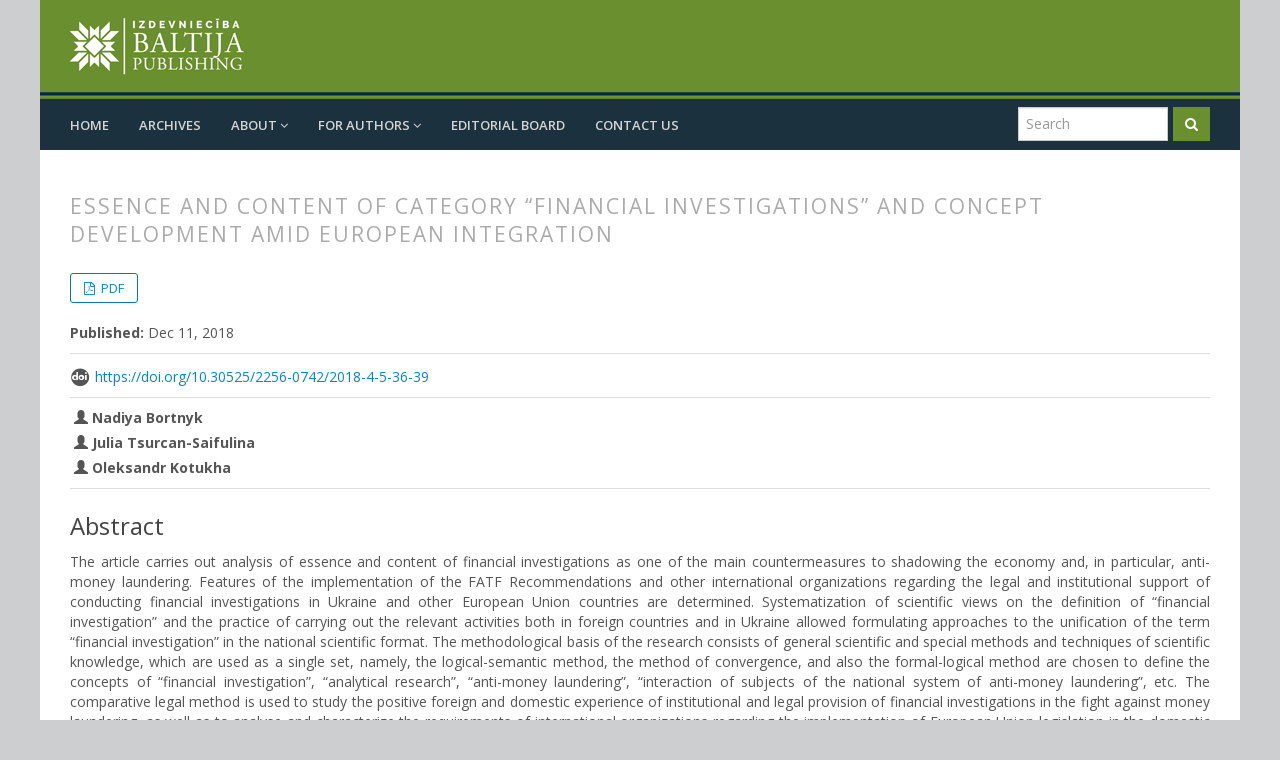

--- FILE ---
content_type: text/html; charset=utf-8
request_url: http://baltijapublishing.lv/index.php/issue/article/view/532
body_size: 8511
content:


	<!DOCTYPE html>
<html lang="en-US" xml:lang="en-US">
<head>
	<meta http-equiv="Content-Type" content="text/html; charset=utf-8">
	<meta name="viewport" content="width=device-width, initial-scale=1.0">
	<title>
		ESSENCE AND CONTENT OF CATEGORY “FINANCIAL INVESTIGATIONS” AND CONCEPT DEVELOPMENT AMID EUROPEAN INTEGRATION
							| Baltic Journal of Economic Studies
			</title>

	
<meta name="generator" content="Open Journal Systems 3.1.2.4">
<meta name="gs_meta_revision" content="1.1"/>
<meta name="citation_journal_title" content="Baltic Journal of Economic Studies"/>
<meta name="citation_journal_abbrev" content="1"/>
<meta name="citation_issn" content="2256-0963"/> 
<meta name="citation_author" content="Nadiya Bortnyk"/>
<meta name="citation_author" content="Julia Tsurcan-Saifulina"/>
<meta name="citation_author" content="Oleksandr Kotukha"/>
<meta name="citation_title" content="ESSENCE AND CONTENT OF CATEGORY “FINANCIAL INVESTIGATIONS” AND CONCEPT DEVELOPMENT AMID EUROPEAN INTEGRATION"/>
<meta name="citation_date" content="2018/12/11"/>
<meta name="citation_volume" content="4"/>
<meta name="citation_issue" content="5"/>
<meta name="citation_firstpage" content="36"/>
<meta name="citation_lastpage" content="39"/>
<meta name="citation_doi" content="10.30525/2256-0742/2018-4-5-36-39"/>
<meta name="citation_abstract_html_url" content="http://baltijapublishing.lv/index.php/issue/article/view/532"/>
<meta name="citation_language" content="en"/>
<meta name="citation_keywords" xml:lang="en" content="economic security"/>
<meta name="citation_keywords" xml:lang="en" content="financial security"/>
<meta name="citation_keywords" xml:lang="en" content="state security"/>
<meta name="citation_keywords" xml:lang="en" content="legal regulation"/>
<meta name="citation_keywords" xml:lang="en" content="shadowing of economy"/>
<meta name="citation_keywords" xml:lang="en" content="fight against corruption"/>
<meta name="citation_keywords" xml:lang="en" content="legalization (laundering) of illegally obtained income"/>
<meta name="citation_pdf_url" content="http://baltijapublishing.lv/index.php/issue/article/download/532/pdf"/>
<link rel="schema.DC" href="http://purl.org/dc/elements/1.1/" />
<meta name="DC.Creator.PersonalName" content="Nadiya Bortnyk"/>
<meta name="DC.Creator.PersonalName" content="Julia Tsurcan-Saifulina"/>
<meta name="DC.Creator.PersonalName" content="Oleksandr Kotukha"/>
<meta name="DC.Date.created" scheme="ISO8601" content="2018-12-11"/>
<meta name="DC.Date.dateSubmitted" scheme="ISO8601" content="2019-02-08"/>
<meta name="DC.Date.issued" scheme="ISO8601" content="2019-02-11"/>
<meta name="DC.Date.modified" scheme="ISO8601" content="2020-10-08"/>
<meta name="DC.Description" xml:lang="en" content="The article carries out analysis of essence and content of financial investigations as one of the main countermeasures to shadowing the economy and, in particular, anti-money laundering. Features of the implementation of the FATF Recommendations and other international organizations regarding the legal and institutional support of conducting financial investigations in Ukraine and other European Union countries are determined. Systematization of scientific views on the definition of “financial investigation” and the practice of carrying out the relevant activities both in foreign countries and in Ukraine allowed formulating approaches to the unification of the term “financial investigation” in the national scientific format. The methodological basis of the research consists of general scientific and special methods and techniques of scientific knowledge, which are used as a single set, namely, the logical-semantic method, the method of convergence, and also the formal-logical method are chosen to define the concepts of “financial investigation”, “analytical research”, “anti-money laundering”, “interaction of subjects of the national system of anti-money laundering”, etc. The comparative legal method is used to study the positive foreign and domestic experience of institutional and legal provision of financial investigations in the fight against money laundering, as well as to analyse and characterize the requirements of international organizations regarding the implementation of European Union legislation in the domestic legislation on issues of the legal framework for anti-money laundering. Practical implications of the paper are to reveal and systematize problems to be solved by improving the domestic legal and regulatory framework for organizing financial investigations in the system of anti-money laundering measures, while the new principles of its formation proposed by the authors can be implemented in practical terms and result in improving the information and spatial format and enhancing the interaction of the subjects of ensuring national economic security."/>
<meta name="DC.Format" scheme="IMT" content="application/pdf"/>
<meta name="DC.Identifier" content="532"/>
<meta name="DC.Identifier.pageNumber" content="36-39"/>
<meta name="DC.Identifier.DOI" content="10.30525/2256-0742/2018-4-5-36-39"/>
<meta name="DC.Identifier.URI" content="http://baltijapublishing.lv/index.php/issue/article/view/532"/>
<meta name="DC.Language" scheme="ISO639-1" content="en"/>
<meta name="DC.Rights" content="Copyright (c)  "/>
<meta name="DC.Rights" content=""/>
<meta name="DC.Source" content="Baltic Journal of Economic Studies"/>
<meta name="DC.Source.ISSN" content="2256-0963"/>
<meta name="DC.Source.Issue" content="5"/>
<meta name="DC.Source.Volume" content="4"/>
<meta name="DC.Source.URI" content="http://baltijapublishing.lv/index.php/issue"/>
<meta name="DC.Subject" xml:lang="en" content="economic security"/>
<meta name="DC.Subject" xml:lang="en" content="financial security"/>
<meta name="DC.Subject" xml:lang="en" content="state security"/>
<meta name="DC.Subject" xml:lang="en" content="legal regulation"/>
<meta name="DC.Subject" xml:lang="en" content="shadowing of economy"/>
<meta name="DC.Subject" xml:lang="en" content="fight against corruption"/>
<meta name="DC.Subject" xml:lang="en" content="legalization (laundering) of illegally obtained income"/>
<meta name="DC.Title" content="ESSENCE AND CONTENT OF CATEGORY “FINANCIAL INVESTIGATIONS” AND CONCEPT DEVELOPMENT AMID EUROPEAN INTEGRATION"/>
<meta name="DC.Type" content="Text.Serial.Journal"/>
<meta name="DC.Type.articleType" content="Articles"/>

	<link rel="stylesheet" href="https://fonts.googleapis.com/css2?family=Open+Sans:ital,wght@0,400;0,600;0,700;1,400;1,600;1,700&display=swap" type="text/css" /><link rel="stylesheet" href="https://cdnjs.cloudflare.com/ajax/libs/font-awesome/4.7.0/css/font-awesome.min.css?v=3.1.2.4" type="text/css" /><link rel="stylesheet" href="http://baltijapublishing.lv/plugins/themes/baltia_econ/css/academicons.min.css?v=3.1.2.4" type="text/css" /><link rel="stylesheet" href="http://baltijapublishing.lv/index.php/issue/$$$call$$$/page/page/css?name=bootstrap" type="text/css" /><link rel="stylesheet" href="http://baltijapublishing.lv/plugins/themes/baltia_econ/css/main.css?v=3.1.2.4" type="text/css" /><link rel="stylesheet" href="http://baltijapublishing.lv/index.php/issue/$$$call$$$/page/page/css?name=custom" type="text/css" />
	<script src="//ajax.googleapis.com/ajax/libs/jquery/3.3.1/jquery.min.js?v=3.1.2.4" type="text/javascript"></script><script src="//ajax.googleapis.com/ajax/libs/jqueryui/1.12.0/jquery-ui.min.js?v=3.1.2.4" type="text/javascript"></script><script src="http://baltijapublishing.lv/lib/pkp/js/lib/jquery/plugins/jquery.tag-it.js?v=3.1.2.4" type="text/javascript"></script><script src="http://baltijapublishing.lv/plugins/themes/baltia_econ/js/collapse.js?v=3.1.2.4" type="text/javascript"></script><script src="http://baltijapublishing.lv/plugins/themes/baltia_econ/bootstrap/js/bootstrap.min.js?v=3.1.2.4" type="text/javascript"></script><script src="http://baltijapublishing.lv/plugins/generic/citationStyleLanguage/js/articleCitation.js?v=3.1.2.4" type="text/javascript"></script>

</head>

<body  class="pkp_page_article pkp_op_view">
	<div class="pkp_structure_page">

				 		<input type="checkbox" name="menuOnTop" id="menuOnTop">
           
		<header class="navbar navbar-default back-en-US" id="headerNavigationContainer" role="banner">

			
																							<a href="http://baltijapublishing.lv/index.php/index">
						<span class="index-link"></span>
					</a>

			<div id="navMenuWrp">
																									  <label for="menuOnTop"  data-toggle="collapse" data-target="#nav-menu">
							      <span class="icon-bar"></span>
							      <span class="icon-bar"></span>
							      <span class="icon-bar"></span>
							  </label>
							  	<nav id="nav-menu" class="navbar-collapse collapse " aria-label="Site Navigation">
								    <div class="container">

																				              <ul id="main-navigation" class="nav navbar-nav ">
                                  <li class=" ">
              								<a href="http://www.baltijapublishing.lv/index.php/issue" class="">
							                HOME
                              </a>
                          </li>
                                  <li class=" ">
              								<a href="http://baltijapublishing.lv/index.php/issue/issue/archive" class="">
							                Archives
                              </a>
                          </li>
                                  <li class="  dropdown ">
              								<a href="javascript:void(0)" class="">
							                ABOUT
                                	<i class="fa fa-angle-down" aria-hidden="true"></i>
                              </a>
                              <ul class="dropdown-menu">
                                                            <li class="">
                        <a href="http://baltijapublishing.lv/index.php/issue/policies_ethics">
                          Editorial Policies and Publication Ethics
                        </a>
                      </li>
                                                                                <li class="">
                        <a href="http://baltijapublishing.lv/index.php/issue/open_access">
                          Open Access Statement
                        </a>
                      </li>
                                                                                <li class="">
                        <a href="http://baltijapublishing.lv/index.php/issue/plagiarism">
                          Plagiarism Statement
                        </a>
                      </li>
                                                                                <li class="">
                        <a href="http://baltijapublishing.lv/index.php/issue/indexed">
                          Indexed/Abstracted
                        </a>
                      </li>
                                                                                <li class="">
                        <a href="http://baltijapublishing.lv/index.php/issue/review">
                          The review process
                        </a>
                      </li>
                                                                                <li class="">
                        <a href="http://baltijapublishing.lv/index.php/issue/aims_scope">
                          Aims and Scope
                        </a>
                      </li>
                                                      </ul>
                          </li>
                                  <li class="  dropdown ">
              								<a href="javascript:void(0)" class="">
							                FOR AUTHORS
                                	<i class="fa fa-angle-down" aria-hidden="true"></i>
                              </a>
                              <ul class="dropdown-menu">
                                                            <li class="">
                        <a href="http://baltijapublishing.lv/index.php/issue/authors">
                          Submission Guidelines for Authors
                        </a>
                      </li>
                                                                                <li class="">
                        <a href="http://baltijapublishing.lv/index.php/issue/authorship">
                          Authorship and contributorship
                        </a>
                      </li>
                                                                                <li class="">
                        <a href="http://baltijapublishing.lv/index.php/issue/copyright">
                          Copyright and Permissions
                        </a>
                      </li>
                                                                                <li class="">
                        <a href="http://baltijapublishing.lv/index.php/issue/charge">
                          Article processing charge
                        </a>
                      </li>
                                                      </ul>
                          </li>
                                  <li class=" ">
              								<a href="http://baltijapublishing.lv/index.php/issue/editorial" class="">
							                Editorial Board
                              </a>
                          </li>
                                  <li class=" ">
              								<a href="http://baltijapublishing.lv/index.php/issue/about/contact" class="">
							                 Contact Us
                              </a>
                          </li>
                                            </ul>
      
																				<div id="searchWrpNav">
									        									          <div class="searchCntNav">
									            <form class="navbar-form navbar-left" role="search" method="post" action="http://baltijapublishing.lv/index.php/issue/search/search">
  <div class="form-group">
    <input class="form-control" name="query" value="" type="text" aria-label="Search Query" placeholder="Search">
  </div>
  <button type="submit" class="btn btn-default"><i class="fa fa-search"></i></button>
</form>
									          </div>
									        										</div>
									</div>
								</nav>

																					</div>
			<!-- .pkp_head_wrapper -->
		</header><!-- .pkp_structure_head -->

				<div class="pkp_structure_content container" id="mainContainer">
			<main class="pkp_structure_main col-md-9 " role="main">

<div class="deepanbrea">
			<nav class="cmp_breadcrumbs" role="navigation" aria-label="You are here:">
	<ol class="breadcrumb">
		<li>
			<a href="http://baltijapublishing.lv/index.php/issue/index">
				Home
			</a>
		</li>
		<li>
			<a href="http://baltijapublishing.lv/index.php/issue/issue/archive">
				Archives
			</a>
		</li>
		<li>
			<a href="http://baltijapublishing.lv/index.php/issue/issue/view/19">
				Vol. 4 No. 5 (2018): Baltic Journal of Economic Studies
			</a>
		</li>
		<li class="active">
											Article
					</li>
	</ol>
</nav>
	</div>
<div class="page page_article">

		
<article class="article-details">
	<header><meta http-equiv="Content-Type" content="text/html; charset=utf-8">
		<div class="headings">
			<section class="section">
				<h2 class="headings">
					ESSENCE AND CONTENT OF CATEGORY “FINANCIAL INVESTIGATIONS” AND CONCEPT DEVELOPMENT AMID EUROPEAN INTEGRATION
									</h2>
			</section>
		</div>
	</header>

	<div class="row">
		<div class="col-md-12">
			<section class="article-main">

						<h2 class="sr-only">##plugins.themes.bootstrap3.article.main##</h2>

						<h2 class="sr-only">##plugins.themes.bootstrap3.article.sidebar##</h2>

					
										<div class="download">
					<div class="galleryLinksWrp">

											


	

		


<a class="galley-link" role="button" target="_blank" data-type="pdf" href="http://baltijapublishing.lv/index.php/issue/article/view/532/pdf">

		
	PDF
	</a>



										</div>
				</div>
			
							
									<div class="list-group-item date-published">
						<strong>Published:</strong>
						Dec 11, 2018
					</div>
								

																																														<div class="list-group-item doi">
													<i class="ai ai-doi"></i>
							<a href="https://doi.org/10.30525/2256-0742/2018-4-5-36-39">
								https://doi.org/10.30525/2256-0742/2018-4-5-36-39
							</a>
						</div>
																		<div class="list-group-item date-published">
													<p class="details-author">&nbsp;<span class="glyphicon glyphicon-user"></span> Nadiya Bortnyk</p>
																											<p class="details-author">&nbsp;<span class="glyphicon glyphicon-user"></span> Julia Tsurcan-Saifulina</p>
																											<p class="details-author">&nbsp;<span class="glyphicon glyphicon-user"></span> Oleksandr Kotukha</p>
																									</div>
				
													<div class="article-summary" id="summary">
						<h2>Abstract</h2>
						<div class="article-abstract">
							The article carries out analysis of essence and content of financial investigations as one of the main countermeasures to shadowing the economy and, in particular, anti-money laundering. Features of the implementation of the FATF Recommendations and other international organizations regarding the legal and institutional support of conducting financial investigations in Ukraine and other European Union countries are determined. Systematization of scientific views on the definition of “financial investigation” and the practice of carrying out the relevant activities both in foreign countries and in Ukraine allowed formulating approaches to the unification of the term “financial investigation” in the national scientific format. The methodological basis of the research consists of general scientific and special methods and techniques of scientific knowledge, which are used as a single set, namely, the logical-semantic method, the method of convergence, and also the formal-logical method are chosen to define the concepts of “financial investigation”, “analytical research”, “anti-money laundering”, “interaction of subjects of the national system of anti-money laundering”, etc. The comparative legal method is used to study the positive foreign and domestic experience of institutional and legal provision of financial investigations in the fight against money laundering, as well as to analyse and characterize the requirements of international organizations regarding the implementation of European Union legislation in the domestic legislation on issues of the legal framework for anti-money laundering. Practical implications of the paper are to reveal and systematize problems to be solved by improving the domestic legal and regulatory framework for organizing financial investigations in the system of anti-money laundering measures, while the new principles of its formation proposed by the authors can be implemented in practical terms and result in improving the information and spatial format and enhancing the interaction of the subjects of ensuring national economic security.
						</div>
					</div>
				
									<div class="article-summary" id="citation">
						<h2>
							How to Cite
						</h2>
						<div class="article-abstract ">
							<div id="citationOutput" class="citationJson" role="region" aria-live="polite">
								<div class="csl-bib-body">
  <div class="csl-entry">Bortnyk, N., Tsurcan-Saifulina, J., &#38; Kotukha, O. (2018). ESSENCE AND CONTENT OF CATEGORY “FINANCIAL INVESTIGATIONS” AND CONCEPT DEVELOPMENT AMID EUROPEAN INTEGRATION. <i>Baltic Journal of Economic Studies</i>, <i>4</i>(5), 36-39. https://doi.org/10.30525/2256-0742/2018-4-5-36-39</div>
</div>
							</div>
							<div class="btn-group">
							  <button type="button" class="btn btn-default dropdown-toggle" data-toggle="dropdown" aria-controls="cslCitationFormats">
							    More Citation Formats
									<span class="caret"></span>
							  </button>
							  <ul class="dropdown-menu" role="menu">
																			<li>
											<a class="getJsonData" aria-controls="citationOutput"
												hrefs="http://baltijapublishing.lv/index.php/issue/citationstylelanguage/get/apa?submissionId=532"
												data-load-citation
												data-json-href="http://baltijapublishing.lv/index.php/issue/citationstylelanguage/get/apa?submissionId=532&amp;return=json">
												APA
											</a>
										</li>
																			<li>
											<a class="getJsonData" aria-controls="citationOutput"
												hrefs="http://baltijapublishing.lv/index.php/issue/citationstylelanguage/get/chicago-author-date?submissionId=532"
												data-load-citation
												data-json-href="http://baltijapublishing.lv/index.php/issue/citationstylelanguage/get/chicago-author-date?submissionId=532&amp;return=json">
												Chicago
											</a>
										</li>
																			<li>
											<a class="getJsonData" aria-controls="citationOutput"
												hrefs="http://baltijapublishing.lv/index.php/issue/citationstylelanguage/get/harvard-cite-them-right?submissionId=532"
												data-load-citation
												data-json-href="http://baltijapublishing.lv/index.php/issue/citationstylelanguage/get/harvard-cite-them-right?submissionId=532&amp;return=json">
												Harvard
											</a>
										</li>
																  </ul>
							</div>
						</div>
					</div>
												

				Article views:  821 |
																PDF Downloads:  396
								<br>
				<br>
			</section><!-- .article-main -->

			<section class="article-more-details">

								<h2 class="sr-only">##plugins.themes.bootstrap3.article.details##</h2>
								<div class="panel panel-default issue">
					<div class="panel-heading">
						Keywords
					</div>
					<div class="panel-body">
												<p>
																					economic security, 														financial security, 														state security, 														legal regulation, 														shadowing of economy, 														fight against corruption, 														legalization (laundering) of illegally obtained income																				</p>
											</div>
				</div>
				
								<div class="panel panel-default issue">
					<div class="panel-heading">
						References
					</div>
					<div class="panel-body">
																					<p>International Standards on Combating Money Laundering and Terrorist Financing and Proliferation of Weapons of Mass Destruction – FATF Recommendations on 16.03.2012, as amended. </p>
															<p>Cherniei, V. V. at al. (2017). The shadow economy: world trends and Ukrainian realities [Text]: materials of the Intersociety Research-to-Practice Conference (Kyiv, 23 June 2017). National Academy of Internal Affairs of Ukraine. </p>
															<p>General administrative law as an idea of regulation: Foundations and tasks of administrative system formation / Eberhard Schmidt-Aßmann; EiC O. Syroid. 2nd edition. K.: “K.I.S.”, 2009. </p>
															<p>Pimenov, N. A. (2003). Financial investigations: main approaches. Bulletin of the Financial Academy, 1(25), 25. </p>
															<p>Kondrateva, E. A., Goriunov, A. R. (2003). Revisiting the development of the scientific definition of financial investigations. Bulletin of the Financial Academy, № 1(25), 21. </p>
															<p>Materials of the 5th Convocation of the meeting of the Council on the Prevention and Counteraction of the Legalization (Laundering) of the Proceeds from Crime, Terrorist Financing, and Financing of the Proliferation of Weapons of Mass Destruction. 2018. Retrieved from: <a href="http://www.sdfm.gov.ua/articles.php?cat_id=285&amp;lan">http://www.sdfm.gov.ua/articles.php?cat_id=285&amp;lan</a> </p>
															<p>Order of the Prosecutor General of the Republic of Lithuania “Recommendations for Financial Investigations” on 19 March 2013. Retrieved from: <a href="https://censor.net.ua/news/238090/litva_gotova_podelitsya_s_ukrainoyi_opytom">https://censor.net.ua/news/238090/litva_gotova_podelitsya_s_ukrainoyi_opytom</a> </p>
															<p>Efimov, V. S., Bushueva, N. V. (2014). Challenges and threats to financial credit system of the RF in modern conditions. The potential of the socio-economic development of the Russian Federation in the new economic conditions, materials of the International Research-to-Practice Conference. Retrieved from: <a href="https://cyberleninka.ru/.../metodologicheskie-podhody-k">https://cyberleninka.ru/.../metodologicheskie-podhody-k</a> </p>
															<p>Tylchyk, O. (2017). Administrative and legal provision of counteraction to shadow economy: the monograph. Publishing House “Helvetica”. Kyiv. </p>
															<p>Dedkov, A. V. Issues of forming the institute of financial investigations. Retrieved from: <a href="http://www.finman.ru/articles/2004/2/1759.html">http://www.finman.ru/articles/2004/2/1759.html</a> </p>
															<p>Decree of the President of the Republic of Belarus as of 23.10.2012 “On Some Measures to Prevent Illegal Minimization of Amounts of Tax Obligations”. Retrieved from: <a href="http://pravo.newsby.org/belarus/ukaz0/uk336.htm">http://pravo.newsby.org/belarus/ukaz0/uk336.htm</a> </p>
																		</div>
				</div>
				
																			
								
								<div class="panel panel-default issue">
					<div class="panel-heading">
						Issue
					</div>
					<div class="panel-body">
						<a class="title" href="http://baltijapublishing.lv/index.php/issue/issue/view/19">
							Vol. 4 No. 5 (2018): Baltic Journal of Economic Studies
						</a>

					</div>
				</div>
				
								
				

			</section><!-- .article-details -->
		</div><!-- .col-md-8 -->
	</div><!-- .row -->
</article>

<script language="JavaScript" type="text/JavaScript" src="/plugins/themes/baltia_econ/js/cit.js"></script>

	<div id="articlesBySameAuthorList">
						<h3>Other articles by author(s)</h3>

			<ul>
																													<li>
													Nadiya Bortnyk,
													Galyna Didkivska,
													Vyacheslav Tylchyk,
												<a href="http://baltijapublishing.lv/index.php/issue/article/view/379">
							THE IMPACT OF INTERNATIONAL LABOUR MIGRATION ON THE DEVELOPMENT OF STATES UNDER GLOBALIZATION: ECONOMIC AND LEGAL ASPECTS
						</a>,
						<a href="http://baltijapublishing.lv/index.php/issue/issue/view/16">
							Baltic Journal of Economic Studies: Vol. 4 No. 2 (2018): Baltic Journal of Economic Studies
						</a>
					</li>
																													<li>
													Pavlo Pashko,
													Olga Tylchyk,
													Oleksandr Kotukha,
												<a href="http://baltijapublishing.lv/index.php/issue/article/view/395">
							ONTOLOGY OF SCIENTIFIC COGNITION OF SHADOW ECONOMY AND ECONOMIC SHADING
						</a>,
						<a href="http://baltijapublishing.lv/index.php/issue/issue/view/16">
							Baltic Journal of Economic Studies: Vol. 4 No. 2 (2018): Baltic Journal of Economic Studies
						</a>
					</li>
																													<li>
													Serhii Bielai,
													Dmytro Korniienko,
													Oleksandr Kotukha,
												<a href="http://baltijapublishing.lv/index.php/issue/article/view/474">
							RESEARCH THE CRISIS INDICATORS IMPACT OF THE SOCIO-ECONOMIC CHARACTER ON THE ENSURING OF THE STATE SECURITY
						</a>,
						<a href="http://baltijapublishing.lv/index.php/issue/issue/view/18">
							Baltic Journal of Economic Studies: Vol. 4 No. 4 (2018): Baltic Journal of Economic Studies
						</a>
					</li>
																													<li>
													Olha Tylchyk,
													Tetiana Pluhatar,
													Oleksandr Kotukha,
												<a href="http://baltijapublishing.lv/index.php/issue/article/view/460">
							DETERMINANTS OF SHADOWING OF THE ECONOMY: THE GENESIS OF ECONOMIC AND LEGAL DOCTRINES
						</a>,
						<a href="http://baltijapublishing.lv/index.php/issue/issue/view/17">
							Baltic Journal of Economic Studies: Vol. 4 No. 3 (2018): Baltic Journal of Economic Studies
						</a>
					</li>
																													<li>
													Konstantin Fisun,
													Mariya Naumenko,
													Nadiya Bortnyk,
												<a href="http://baltijapublishing.lv/index.php/issue/article/view/463">
							PRICE OF THE EFFICIENCY OF FUNCTIONING OF ORGANIZATIONAL SYSTEMS USING EXPERT METHODS
						</a>,
						<a href="http://baltijapublishing.lv/index.php/issue/issue/view/17">
							Baltic Journal of Economic Studies: Vol. 4 No. 3 (2018): Baltic Journal of Economic Studies
						</a>
					</li>
							</ul>
			<div id="articlesBySameAuthorPages">
				
			</div>
			</div>


</div><!-- .page -->
</main>
</div><!-- pkp_structure_content -->

<footer class="footer hidden-print">
&copy; 2015–2026 “Baltija Publishing”
</footer>

</div><!-- pkp_structure_page -->
<div class="modal fade" id="editorialModel" role="dialog">
  <div class="modal-dialog">
    <!-- Modal content-->
    <div class="modal-content">
      <div class="modal-header">
        <button type="button" class="close" data-dismiss="modal">&times;</button>
        <h4 class="modal-title">Modal Header</h4>
      </div>
      <div class="modal-body">
      </div>
      <div class="modal-footer">
        <button type="button" class="btn btn-default" data-dismiss="modal">Close</button>
      </div>
    </div>
  </div>
</div>

<script src="https://www.paypal.com/sdk/js?client-id=AQv6nau2JLBPnnREphja2HqvNEhhVisXhz1Qgofk5Ik2pRw1ordxYWAYl3bi6MpH_bUzEwAn3JOWD07k&enable-funding=venmo&currency=EUR" data-sdk-integration-source="button-factory"></script>
  <script>
  function initPayPalButton() {
    var description = document.querySelector('#smart-button-container #description');
    var amount = document.querySelector('#smart-button-container #amount');
    var descriptionError = document.querySelector('#smart-button-container #descriptionError');
    var priceError = document.querySelector('#smart-button-container #priceLabelError');
    var invoiceid = document.querySelector('#smart-button-container #invoiceid');
    var invoiceidError = document.querySelector('#smart-button-container #invoiceidError');
    var invoiceidDiv = document.querySelector('#smart-button-container #invoiceidDiv');

    var elArr = [description, amount];

    if (invoiceidDiv.firstChild.innerHTML.length > 1) {
      invoiceidDiv.style.display = "block";
    }

    var purchase_units = [];
    purchase_units[0] = {};
    purchase_units[0].amount = {};

    function validate(event) {
      return event.value.length > 0;
    }

    paypal.Buttons({
      style: {
        color: 'white',
        shape: 'rect',
        label: 'paypal',
        layout: 'vertical',
        
      },

      onInit: function (data, actions) {
        actions.disable();

        if(invoiceidDiv.style.display === "block") {
          elArr.push(invoiceid);
        }

        elArr.forEach(function (item) {
          item.addEventListener('keyup', function (event) {
            var result = elArr.every(validate);
            if (result) {
              actions.enable();
            } else {
              actions.disable();
            }
          });
        });
      },

      onClick: function () {
        if (description.value.length < 1) {
          descriptionError.style.visibility = "visible";
        } else {
          descriptionError.style.visibility = "hidden";
        }

        if (amount.value.length < 1) {
          priceError.style.visibility = "visible";
        } else {
          priceError.style.visibility = "hidden";
        }

        if (invoiceid.value.length < 1 && invoiceidDiv.style.display === "block") {
          invoiceidError.style.visibility = "visible";
        } else {
          invoiceidError.style.visibility = "hidden";
        }

        purchase_units[0].description = description.value;
        purchase_units[0].amount.value = amount.value;

        if(invoiceid.value !== '') {
          purchase_units[0].invoice_id = invoiceid.value;
        }
      },

      createOrder: function (data, actions) {
        return actions.order.create({
          purchase_units: purchase_units,
        });
      },

      onApprove: function (data, actions) {
        return actions.order.capture().then(function (orderData) {

          // Full available details
          console.log('Capture result', orderData, JSON.stringify(orderData, null, 2));

          // Show a success message within this page, e.g.
          const element = document.getElementById('paypal-button-container');
          element.innerHTML = '';
          element.innerHTML = '<h3>Thank you for your payment!</h3>';

          // Or go to another URL:  actions.redirect('thank_you.html');
          
        });
      },

      onError: function (err) {
        console.log(err);
      }
    }).render('#paypal-button-container');
  }
  initPayPalButton();
  </script>


<script type="text/javascript">
  $(function (){
      var baseUrl = window.location ;
      $('#main-navigation a[href="'+baseUrl+'"]').addClass('active');
      $('body').on('click', '.show-search',function(e){
        var flag = $('#seachCheckFlag').prop('checked');
        if(flag==true){
          $('#seachCheckFlag').prop('checked', false);
                setTimeout(function (){
                  $('#searchWrpNav button[type="submit"]').click();
                }, 1000);
             }else{
               $('#seachCheckFlag').prop('checked', true);
             }
           });

        //slider
        if( $('.slider_box_area').length==0){
         $('#customblock-headerslider, #customblock-HomePageInfo').remove();
       }

      $('#sidebar > div').each(function (){
        var title  = $('.blockTitle, .title', this).detach();
        var mtitle  = $('.content .titleSide', this).detach();
        $('.content', this).before(mtitle);
        $('.content .titleSide', this).remove();
        $('.content .title', this).remove();
        var  thisEl = $(this);
        $('.content', this).before(title);
        $('.blockTitle, .title', this).click(function (){
          $(this).next('.content').toggle();
          thisEl.toggleClass('ShowDetailsSidebar');
        });
      });

    });
  </script>

  <style type="text/css">
    #customblock-newssection { display: none}
  </style>

  <script type="text/javascript">
    $(function (){
      var authCustomBlock = $('#customblock-currentIssueInfo').html();
      var infoCustomBlock = $('#customblock-currentIssueInfoAuthor').html();
      //Editoral popup
      $('.detailsOpening').click(function(){
        var html = '';
        var header = '';
        html += '<p>'+ $(this).find('.editoruserDetails').html() + '</p>';
        header = '<h2  class="modal-title">'+$(this).find('.editoruserHead').html()+'</small></h3>';
        $("#editorialModel .modal-body").html($(html));
        $("#editorialModel .modal-title").html(header);
        $("#editorialModel").modal();
      })
      //End Editorial popup
      if(authCustomBlock)
      {
        $('.currentIssueInfo').html(authCustomBlock)
      }
      else
      {
        $('.currentIssueInfoAuthor').html('<div class="noInfo">- Current issue info not available -</div>')
      }
      if(infoCustomBlock)
      {
        $('.currentIssueInfoAuthor').html(infoCustomBlock)
      }
      else
      {
        $('.currentIssueInfoAuthor').html('<div class="noInfo">- Author info not available -</div>')
      }

     var Ncount = 0;
     var news = $('#customblock-newssection p > a').length;
     if(news>0)
     {
      var __OBJECTS = [];
      $('#newsslide').show();
      $('#customblock-newssection p > a').each(function() {
        __OBJECTS.push($(this));
      });
      addPositioningClasses();
      var timer = 4000;
      var finaltimer = news*timer;
      function addPositioningClasses() {
        var card = __OBJECTS.pop();
        innHTml = $(card).wrap('<div>').parent().html();
        $('#latestnews-content').html(innHTml)
        $(card).unwrap();
        if (__OBJECTS.length) {
          setTimeout(addPositioningClasses, timer)
        }
      }
      setInterval(function(){
        $('#customblock-newssection p > a').each(function() {
          __OBJECTS.push($(this));
        });
        addPositioningClasses()
      }, finaltimer);
      }// recent new section
      $('.searchBarWrp input').focusin(function (){
        $(this).closest('.searchBarWrp').addClass('activeState');
      }).focusout(function (){
        $(this).closest('.searchBarWrp').removeClass('activeState');
      });
      $('#sidebar > div .title').click(function (){
        $(this).closest('.pkp_block').toggleClass('showHide');
      });
      var baseUrl  = window.location ;

      $('#main-navigation a[href="'+baseUrl+'"]').addClass('active');
      $('body').on('click', '.show-search',function(e){
        var flag = $('#seachCheckFlag').prop('checked');
        if(flag==true){
          $('#seachCheckFlag').prop('checked', false);
                setTimeout(function (){
                  $('#searchWrpNav button[type="submit"]').click();
                }, 1000);
             }else{
               $('#seachCheckFlag').prop('checked', true);
             }
           });
      });
    </script>
    
  </body>
  </html>


--- FILE ---
content_type: application/javascript
request_url: http://baltijapublishing.lv/plugins/themes/baltia_econ/js/cit.js
body_size: 230
content:
$('document').ready(function(){
	$('.getJsonData').click(function(){
		url = $(this).attr('hrefs');

		$('.citationJson').html('Loading...')
		//alert(url)
		$.ajax({
			url: url,
			type:"GET",
			success:function(result){
				setTimeout(function(){ $('.citationJson').html(result) },2000)

				//alert(result)
			}

		})
	})
})